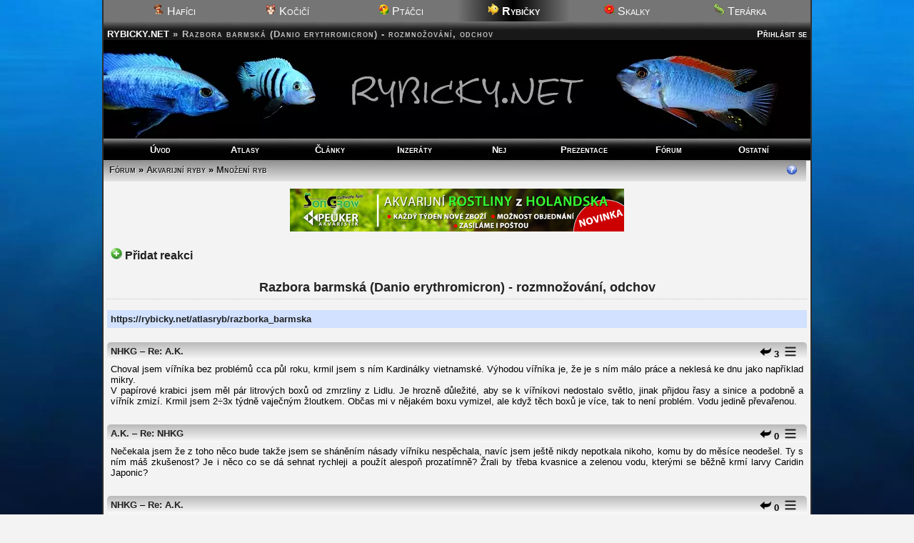

--- FILE ---
content_type: text/html; charset=UTF-8
request_url: https://rybicky.net/forum/19589-razbora-barmska-danio-erythromicron-rozmnozovani-odchov
body_size: 6231
content:
<!DOCTYPE html>
<html lang="cs-cz">
<head>
<meta charset="utf-8"><meta name="viewport" content="width=device-width,initial-scale=1"><script src="/core/jquery.js" async></script><script src="/core/ajax.js" async></script>
<title>Razbora barmská (Danio erythromicron) - rozmnožování, odchov</title><meta name="description" content="Ahoj snat som nezalozil zbitocne nove tema.Mam otazku ma niekto skusenosti s rozmnozovanim tejkto rybky?Mne sa zatial nepodarilo ich prinutit k treniu.Krmim 2-3x do dna,tetra vlocky,Hikari aj mrazeny plankton.Teplota 24.Mam makku vodu tak ci nahodov v tom nebude problem.Galaxy sa mi mnozili v pohode.
Vopred dik za odpoved.">
  <meta property="og:title" content="Razbora barmská (Danio erythromicron) - rozmnožování, odchov">
  <meta property="og:description" content="Ahoj snat som nezalozil zbitocne nove tema.Mam otazku ma niekto skusenosti s rozmnozovanim tejkto rybky?Mne sa zatial nepodarilo ich prinutit k treniu.Krmim 2-3x do dna,tetra vlocky,Hikari aj mrazeny plankton.Teplota 24.Mam makku vodu tak ci nahodov v tom nebude problem.Galaxy sa mi mnozili v pohode.
Vopred dik za odpoved.">
  <meta property="og:image" content="http://rybicky.net/nadrz/30226/0.jpg">
  <meta property="og:type" content="article"><style media="screen">
.fprisphd{float:left;margin-right:10px;width:10%;width:30px;height:25px;margin-left:-40px;z-index:20;box-shadow:none}
</style><meta name="robots" content="all, follow"><link rel="stylesheet" href="/core/zakladni.css?c=19012609" media="screen">
<link rel="stylesheet" href="/core/cerny.css?c=19012609" media="screen">
  <style media="screen">
  #hl{background-image:url(/obr/hlavicky/115.webp);}
  body{background-image:url(/obr/pozadi/46.webp);}
  </style><style>#hl{background-image:url(/obr/hlavicky/115.webp)}</style><style media="screen">body{background-image:url(/obr/pozadi/46.webp);}</style><style media="only screen and (min-width:1005px)">body{zoom:1}</style><link rel="stylesheet" href="/core/tisk.css" media="print"><link rel="alternate" href="/rss.xml" type="application/rss+xml" title="RSS">
<link rel="copyright" href="mailto:info@rybicky.net">
<link rel="shortcut icon" type="image/png" href="/obr/ico/rybicky.png">
<link rel="bookmark icon" type="image/png" href="/obr/ico/rybicky.png">
<script src="/core/a.js?r=2" defer></script>

<!-- PWA -->
<link rel="manifest" href="/manifest.json">

<!-- Android / Chrome -->
<meta name="theme-color" content="#f3f3f3">

<!-- iOS -->
<meta name="mobile-web-app-capable" content="yes">
<meta name="apple-mobile-web-app-status-bar-style" content="default">
<meta name="apple-mobile-web-app-title" content="Rybicky">
<link rel="apple-touch-icon" href="/obr/ico/icon-180.png">

<script src="/core/sw.js"></script>

<script>
if ('serviceWorker' in navigator) {
  navigator.serviceWorker.register('/core/sw.js');
}
window.google_analytics_uacct = "UA-160504-1";
</script>
<script src="/core/mobile-orientation.js"></script>
<!-- Google tag (gtag.js) -->
<script async src="https://www.googletagmanager.com/gtag/js?id=G-6WP9T5VD84"></script>
<script>
  window.dataLayer = window.dataLayer || [];
  function gtag(){dataLayer.push(arguments);}
  gtag('js', new Date());

  gtag('config', 'G-6WP9T5VD84');
</script><script>
var _gaq = _gaq || [];
_gaq.push(['_setAccount', 'UA-160504-1']);
_gaq.push(['_trackPageview']);
(function() {
var ga = document.createElement('script'); ga.type = 'text/javascript'; ga.async = true; 
ga.src = ('https:' == document.location.protocol ? 'https://' : 'http://') + 'stats.g.doubleclick.net/dc.js';
var s = document.getElementsByTagName('script')[0]; s.parentNode.insertBefore(ga, s);
})();</script><script async src="//pagead2.googlesyndication.com/pagead/js/adsbygoogle.js"></script>
<script>
     (adsbygoogle = window.adsbygoogle || []).push({
          google_ad_client: "ca-pub-0883513139693183",
          enable_page_level_ads: true
     });
</script></head><body><div id="okraj"><ul id="dalsiweby"><li><a href="http://hafici.net/"><img src="/obr/ico/hafici.png" width="16" height="16" alt="H"> Hafíci</a></li><li><a href="http://kocici.net/"><img src="/obr/ico/kocici.png" width="16" height="16" alt="K"> Kočičí</a></li><li><a href="http://ptacci.net/"><img src="/obr/ico/ptacci.png" width="16" height="16" alt="P"> Ptáčci</a></li><li id="vybranyweb"><img src="/obr/ico/rybicky.png" width="16" height="16" alt="R"> Rybičky</li><li><a href="http://skalky.net/"><img src="/obr/ico/skalky.png" width="16" height="16" alt="S"> Skalky</a></li><li><a href="http://terarka.net/"><img src="/obr/ico/terarka.png" width="16" height="16" alt="T"> Terárka</a></li></ul><div class="titulek"><span id="hledat" style="text-align:right"> <a href="/prihlaseni/">Přihlásit se</a></span> <span class="adresa"><a href="/./" title="Zpět na úvodní stránku">RYBICKY.NET</a> &raquo;</span><h1 class="adresa">Razbora barmská (Danio erythromicron) - rozmnožování, odchov</h1></div>
<div id="hl"></div><nav>
  <ul id="menu"><li><a href="/./">Úvod</a></li><li><a href="/atlasy/">Atlasy</a></li><li><a href="/clanky/">Články</a></li><li><a href="/inzeraty/">Inzeráty</a></li><li><a href="/odkazy/nej/">Nej</a></li><li><a href="/nadrze/">Prezentace</a></li><li><a href="/forum/">Fórum</a></li><li><a href="/ostatni/">Ostatní</a></li></ul>
  <ul id="menumobil1"><li><a href="/./">Úvod</a></li><li><a href="/atlasy/">Atlasy</a></li><li><a href="/clanky/">Články</a></li><li><a href="/inzeraty/">Inzeráty</a></li></ul><ul id="menumobil2"><li><a href="/odkazy/nej">Nej</a></li><li><a href="/nadrze/">Prezentace</a></li><li><a href="/forum/">Fórum</a></li><li><a href="/ostatni/">Ostatní</a></li></ul>
  </nav><div class="ramec">
  <h2 class="stin"><span class="tlacitkap" id="a_doporucit"><a href="/napoveda/forum"><img src="/obr/dotaz.png" width="16" height="15" alt="Nápověda" title="Nápověda" class="tisk"></a></span><span class="tlacitka"><a href="/forum/">Fórum</a> &raquo; <a href="s1">Akvarijní ryby</a> &raquo; <a href="p53">Množení ryb</a></span>&nbsp;</h2><div class="stred2 rekl"><a href="http://www.akvaristik.eu/" onclick="return!window.open(this.href);"><img src="/obr/peuker_holandsko_2018.jpg" alt="Akvaristik.eu" class="b0"></a></div><br><div style="float:left;margin-top:5px;margin-left:5px;padding-right:50px" class="tisk"><a href="novareakce/19589" onclick="ajax('/ajax.php?a=f_pridatkom&amp;ct=19589','a_f_pridatkom');return false" style="font-size:medium"><img src="/obr/add.png" width="16" height="16" alt="+" class="b0"> Přidat reakci</a></div><div style="float:right;font-size:large;margin-top:5px;margin-right:5px" class="tisk"></div><h5 style="clear:both;margin-top:40px;margin-bottom:15px;font-size:large;text-align:center">Razbora barmská (Danio erythromicron) - rozmnožování, odchov</h5><div id="a_f_pridatkom"></div><div class="forum" style="max-height:155px;overflow:auto"><div class="fkom" style="background-color:#d1e1ff"><a href="https://rybicky.net/atlasryb/razborka_barmska" target="_blank" rel="nofollow">https://rybicky.net/atlasryb/razborka_barmska</a></div></div><div class="forum"><div class="pr2"><a id="reakce868759"></a><span> &nbsp;<a href="#a_f_pridatkom" rel="nofollow" title="Reagovat na tento příspěvek" onclick="ajax('/ajax.php?a=f_pridatkom&amp;ct=19589&amp;o=868759','a_f_pridatkom')" class="btt"><img src="../obr/reagovat.png" width="16" height="16" alt="Reagovat na tento příspěvek" class="b0"></a> <strong onmouseover="ajax_showTooltip('/core/karma.php?p=868759',this);return false" onmouseout="ajax_hideTooltip()">3</strong>  &nbsp;<span onclick="document.getElementById('n868759').style.display='inline';document.getElementById('d868759').style.display='none';this.style.display='none'" style="cursor:pointer"><img src="../obr/nabidka.png" width="16" height="16" alt="-" class="b0"></span> <span style='display:none' id="d868759"></span> <span id="n868759" style="display:none"> &nbsp;<a href="#a_f_pridatkom" rel="nofollow" title="Citovat tento příspěvek" onclick="ajax('/ajax.php?a=f_pridatkom&amp;ct=19589&amp;c=868759','a_f_pridatkom')" class="btt"><img src="../obr/citace.png" width="16" height="16" alt="Citovat tento příspěvek" class="b0"></a> &nbsp; <b class="reg" title="Registrovaný uživatel"><img src="/obr/user.png" width="12" height="12" alt="Muž"></b> <b style="font-size:x-small;color:gray" title="Karma autora tohoto příspěvku">[3903]</b> <em class="oddelovac"> - Hadohlavci</em>  &nbsp; <b style="font-weight:normal; color:#444444" title="Naposledy upraveno: 14.05.2019 16:08">14.05.19 16:07</b></span></span> <strong><a href="../profil/9083" onmouseover="ajax_showTooltip('../core/profil.php?c=9083&amp;q=1',this);return false" onmouseout="ajax_hideTooltip()">NHKG</a> </strong> &ndash; <a href="#reakce868751" title="Posun na původní příspěvek č. 868751, na který tento příspěvek reaguje">Re: A.K.</a></div><div class="fkom"> Choval jsem vířníka bez problémů cca půl roku, krmil jsem s ním Kardinálky vietnamské. Výhodou vířníka je, že je s ním málo práce a neklesá ke dnu jako například mikry. <br>
V papírové krabici jsem měl pár litrových boxů od zmrzliny z Lidlu. Je hrozně důležité, aby se k vířníkovi nedostalo světlo, jinak přijdou řasy a sinice a podobně a vířník zmizí. Krmil jsem 2÷3x týdně vaječným žloutkem. Občas mi v nějakém boxu vymizel, ale když těch boxů je více, tak to není problém. Vodu jedině převařenou.</div></div><div class="forum"><div class="pr2"><a id="reakce868751"></a><span> &nbsp;<a href="#a_f_pridatkom" rel="nofollow" title="Reagovat na tento příspěvek" onclick="ajax('/ajax.php?a=f_pridatkom&amp;ct=19589&amp;o=868751','a_f_pridatkom')" class="btt"><img src="../obr/reagovat.png" width="16" height="16" alt="Reagovat na tento příspěvek" class="b0"></a> <strong onmouseover="ajax_showTooltip('/core/karma.php?p=868751',this);return false" onmouseout="ajax_hideTooltip()">0</strong>  &nbsp;<span onclick="document.getElementById('n868751').style.display='inline';document.getElementById('d868751').style.display='none';this.style.display='none'" style="cursor:pointer"><img src="../obr/nabidka.png" width="16" height="16" alt="-" class="b0"></span> <span style='display:none' id="d868751"></span> <span id="n868751" style="display:none"> &nbsp;<a href="#a_f_pridatkom" rel="nofollow" title="Citovat tento příspěvek" onclick="ajax('/ajax.php?a=f_pridatkom&amp;ct=19589&amp;c=868751','a_f_pridatkom')" class="btt"><img src="../obr/citace.png" width="16" height="16" alt="Citovat tento příspěvek" class="b0"></a> &nbsp; <b class="reg" title="Registrovaný uživatel"><img src="/obr/zena.gif" width="12" height="12" alt="Žena"></b> <b style="font-size:x-small;color:gray" title="Karma autora tohoto příspěvku">[17]</b> <em class="oddelovac"></em>  &nbsp; <b style="font-weight:normal; color:#444444">14.05.19 13:56</b></span></span> <strong><a href="../profil/47647" onmouseover="ajax_showTooltip('../core/profil.php?c=47647&amp;q=1',this);return false" onmouseout="ajax_hideTooltip()">A.K.</a> </strong> &ndash; <a href="#reakce868750" title="Posun na původní příspěvek č. 868750, na který tento příspěvek reaguje">Re: NHKG</a></div><div class="fkom"> Nečekala jsem že z toho něco bude takže jsem se sháněním násady vířníku nespěchala, navíc jsem ještě nikdy nepotkala nikoho, komu by do měsíce neodešel. Ty s ním máš zkušenost? Je i něco co se dá sehnat rychleji a použít alespoň prozatímně? Žrali by třeba kvasnice a zelenou vodu, kterými se běžně krmí larvy Caridin Japonic?</div></div><div class="forum"><div class="pr2"><a id="reakce868750"></a><span> &nbsp;<a href="#a_f_pridatkom" rel="nofollow" title="Reagovat na tento příspěvek" onclick="ajax('/ajax.php?a=f_pridatkom&amp;ct=19589&amp;o=868750','a_f_pridatkom')" class="btt"><img src="../obr/reagovat.png" width="16" height="16" alt="Reagovat na tento příspěvek" class="b0"></a> <strong onmouseover="ajax_showTooltip('/core/karma.php?p=868750',this);return false" onmouseout="ajax_hideTooltip()">0</strong>  &nbsp;<span onclick="document.getElementById('n868750').style.display='inline';document.getElementById('d868750').style.display='none';this.style.display='none'" style="cursor:pointer"><img src="../obr/nabidka.png" width="16" height="16" alt="-" class="b0"></span> <span style='display:none' id="d868750"></span> <span id="n868750" style="display:none"> &nbsp;<a href="#a_f_pridatkom" rel="nofollow" title="Citovat tento příspěvek" onclick="ajax('/ajax.php?a=f_pridatkom&amp;ct=19589&amp;c=868750','a_f_pridatkom')" class="btt"><img src="../obr/citace.png" width="16" height="16" alt="Citovat tento příspěvek" class="b0"></a> &nbsp; <b class="reg" title="Registrovaný uživatel"><img src="/obr/user.png" width="12" height="12" alt="Muž"></b> <b style="font-size:x-small;color:gray" title="Karma autora tohoto příspěvku">[3903]</b> <em class="oddelovac"> - Hadohlavci</em>  &nbsp; <b style="font-weight:normal; color:#444444">14.05.19 13:37</b></span></span> <strong><a href="../profil/9083" onmouseover="ajax_showTooltip('../core/profil.php?c=9083&amp;q=1',this);return false" onmouseout="ajax_hideTooltip()">NHKG</a> </strong> &ndash; <a href="#reakce868749" title="Posun na původní příspěvek č. 868749, na který tento příspěvek reaguje">Re: A.K.</a></div><div class="fkom"> Vířníci. Násadu seženeš a péče o ni je jednoduchá. Vířníci plavou ve vodním sloupci, přijdou mi ideální. Až potěr vyroste, tak artemie.</div></div><div class="forum"><div class="pr2"><a id="reakce868749"></a><span> &nbsp;<a href="#a_f_pridatkom" rel="nofollow" title="Reagovat na tento příspěvek" onclick="ajax('/ajax.php?a=f_pridatkom&amp;ct=19589&amp;o=868749','a_f_pridatkom')" class="btt"><img src="../obr/reagovat.png" width="16" height="16" alt="Reagovat na tento příspěvek" class="b0"></a> <strong onmouseover="ajax_showTooltip('/core/karma.php?p=868749',this);return false" onmouseout="ajax_hideTooltip()">0</strong>  &nbsp;<span onclick="document.getElementById('n868749').style.display='inline';document.getElementById('d868749').style.display='none';this.style.display='none'" style="cursor:pointer"><img src="../obr/nabidka.png" width="16" height="16" alt="-" class="b0"></span> <span style='display:none' id="d868749"></span> <span id="n868749" style="display:none"> &nbsp;<a href="#a_f_pridatkom" rel="nofollow" title="Citovat tento příspěvek" onclick="ajax('/ajax.php?a=f_pridatkom&amp;ct=19589&amp;c=868749','a_f_pridatkom')" class="btt"><img src="../obr/citace.png" width="16" height="16" alt="Citovat tento příspěvek" class="b0"></a> &nbsp; <b class="reg" title="Registrovaný uživatel"><img src="/obr/zena.gif" width="12" height="12" alt="Žena"></b> <b style="font-size:x-small;color:gray" title="Karma autora tohoto příspěvku">[17]</b> <em class="oddelovac"></em>  &nbsp; <b style="font-weight:normal; color:#444444">14.05.19 13:18</b></span></span> <strong><a href="../profil/47647" onmouseover="ajax_showTooltip('../core/profil.php?c=47647&amp;q=1',this);return false" onmouseout="ajax_hideTooltip()">A.K.</a> </strong> &ndash; 	Razborka barmská</div><div class="fkom"> Ahoj, má někdo zkušenost s krmenim potěru razborky barmské, případně jiné podobně mrňané rybky? Zatím zkousim nálevniky ze slupkobanánového nálevu. Nemáte jednodušší nápad?</div></div><div class="forum"><div class="pr2"><a id="reakce796085"></a><span> &nbsp;<a href="#a_f_pridatkom" rel="nofollow" title="Reagovat na tento příspěvek" onclick="ajax('/ajax.php?a=f_pridatkom&amp;ct=19589&amp;o=796085','a_f_pridatkom')" class="btt"><img src="../obr/reagovat.png" width="16" height="16" alt="Reagovat na tento příspěvek" class="b0"></a> <strong onmouseover="ajax_showTooltip('/core/karma.php?p=796085',this);return false" onmouseout="ajax_hideTooltip()">0</strong>  &nbsp;<span onclick="document.getElementById('n796085').style.display='inline';document.getElementById('d796085').style.display='none';this.style.display='none'" style="cursor:pointer"><img src="../obr/nabidka.png" width="16" height="16" alt="-" class="b0"></span> <span style='display:none' id="d796085"></span> <span id="n796085" style="display:none"> &nbsp;<a href="#a_f_pridatkom" rel="nofollow" title="Citovat tento příspěvek" onclick="ajax('/ajax.php?a=f_pridatkom&amp;ct=19589&amp;c=796085','a_f_pridatkom')" class="btt"><img src="../obr/citace.png" width="16" height="16" alt="Citovat tento příspěvek" class="b0"></a> &nbsp; <b class="reg" title="Registrovaný uživatel"><img src="/obr/user.png" width="12" height="12" alt="Muž"></b> <b style="font-size:x-small;color:gray" title="Karma autora tohoto příspěvku">[23]</b> <em class="oddelovac"> - rastlinne</em>  &nbsp; <b style="color:#444444">02.12.17 21:40</b></span></span> <strong><a href="../profil/30978" onmouseover="ajax_showTooltip('../core/profil.php?c=30978&amp;q=1',this);return false" onmouseout="ajax_hideTooltip()">erik1982</a> </strong> &ndash; <a href="#reakce796081" title="Posun na původní příspěvek č. 796081, na který tento příspěvek reaguje">Re: Jifi</a></div><div class="fkom"> Diky no problém je že neviem anglicky  <img src="../obr/s/06.gif" width="18" height="18" alt=":-D"> iba nemecky  <img src="../obr/s/03.gif" width="18" height="18" alt=";-)"></div></div><div class="forum"><div class="pr2"><a id="reakce796081"></a><span> &nbsp;<a href="#a_f_pridatkom" rel="nofollow" title="Reagovat na tento příspěvek" onclick="ajax('/ajax.php?a=f_pridatkom&amp;ct=19589&amp;o=796081','a_f_pridatkom')" class="btt"><img src="../obr/reagovat.png" width="16" height="16" alt="Reagovat na tento příspěvek" class="b0"></a> <strong onmouseover="ajax_showTooltip('/core/karma.php?p=796081',this);return false" onmouseout="ajax_hideTooltip()">0</strong>  &nbsp;<span onclick="document.getElementById('n796081').style.display='inline';document.getElementById('d796081').style.display='none';this.style.display='none'" style="cursor:pointer"><img src="../obr/nabidka.png" width="16" height="16" alt="-" class="b0"></span> <span style='display:none' id="d796081"></span> <span id="n796081" style="display:none"> &nbsp;<a href="#a_f_pridatkom" rel="nofollow" title="Citovat tento příspěvek" onclick="ajax('/ajax.php?a=f_pridatkom&amp;ct=19589&amp;c=796081','a_f_pridatkom')" class="btt"><img src="../obr/citace.png" width="16" height="16" alt="Citovat tento příspěvek" class="b0"></a> &nbsp; <b class="reg" title="Registrovaný uživatel"><img src="/obr/user.png" width="12" height="12" alt="Muž"></b> <b style="font-size:x-small;color:gray" title="Karma autora tohoto příspěvku">[676]</b> <em class="oddelovac"></em>  &nbsp; <b style="font-weight:normal; color:#444444" title="Naposledy upraveno: 23.06.2020 12:01">02.12.17 21:02</b></span></span> <strong><a href="../profil/37096" onmouseover="ajax_showTooltip('../core/profil.php?c=37096&amp;q=1',this);return false" onmouseout="ajax_hideTooltip()">Jifi</a> </strong> &ndash; <a href="#reakce796079" title="Posun na původní příspěvek č. 796079, na který tento příspěvek reaguje">Re: erik1982</a></div><div class="fkom"> Tady je i trochu popisu: <a href="http://www.seriouslyfish.com/species/celestichthys-erythromicron/" target="_blank">www.seriouslyfish.com/…</a></div></div><div class="forum"><div class="pr2"><a id="reakce796079"></a><span> &nbsp;<a href="#a_f_pridatkom" rel="nofollow" title="Reagovat na tento příspěvek" onclick="ajax('/ajax.php?a=f_pridatkom&amp;ct=19589&amp;o=796079','a_f_pridatkom')" class="btt"><img src="../obr/reagovat.png" width="16" height="16" alt="Reagovat na tento příspěvek" class="b0"></a> <strong onmouseover="ajax_showTooltip('/core/karma.php?p=796079',this);return false" onmouseout="ajax_hideTooltip()">0</strong>  &nbsp;<span onclick="document.getElementById('n796079').style.display='inline';document.getElementById('d796079').style.display='none';this.style.display='none'" style="cursor:pointer"><img src="../obr/nabidka.png" width="16" height="16" alt="-" class="b0"></span> <span style='display:none' id="d796079"></span> <span id="n796079" style="display:none"> &nbsp;<a href="#a_f_pridatkom" rel="nofollow" title="Citovat tento příspěvek" onclick="ajax('/ajax.php?a=f_pridatkom&amp;ct=19589&amp;c=796079','a_f_pridatkom')" class="btt"><img src="../obr/citace.png" width="16" height="16" alt="Citovat tento příspěvek" class="b0"></a> &nbsp; <b class="reg" title="Registrovaný uživatel"><img src="/obr/user.png" width="12" height="12" alt="Muž"></b> <b style="font-size:x-small;color:gray" title="Karma autora tohoto příspěvku">[23]</b> <em class="oddelovac"> - rastlinne</em>  &nbsp; <b style="font-weight:normal; color:#444444">02.12.17 20:58</b></span></span> <strong><a href="../profil/30978" onmouseover="ajax_showTooltip('../core/profil.php?c=30978&amp;q=1',this);return false" onmouseout="ajax_hideTooltip()">erik1982</a> </strong> &ndash; <a href="#reakce796078" title="Posun na původní příspěvek č. 796078, na který tento příspěvek reaguje">Re: Jifi</a></div><div class="fkom"> Práve mám v pláne tam dať vápenec alebo mušlu.Co sa týka rastlín je tam akurad java moss na vymretie a jeden anubias.Je to akvárium iba čisto na vytieračku <img src="../obr/s/16.gif" width="18" height="18" alt=":)">.</div></div><div class="forum"><div class="pr2"><a id="reakce796078"></a><span> &nbsp;<a href="#a_f_pridatkom" rel="nofollow" title="Reagovat na tento příspěvek" onclick="ajax('/ajax.php?a=f_pridatkom&amp;ct=19589&amp;o=796078','a_f_pridatkom')" class="btt"><img src="../obr/reagovat.png" width="16" height="16" alt="Reagovat na tento příspěvek" class="b0"></a> <strong onmouseover="ajax_showTooltip('/core/karma.php?p=796078',this);return false" onmouseout="ajax_hideTooltip()">0</strong>  &nbsp;<span onclick="document.getElementById('n796078').style.display='inline';document.getElementById('d796078').style.display='none';this.style.display='none'" style="cursor:pointer"><img src="../obr/nabidka.png" width="16" height="16" alt="-" class="b0"></span> <span style='display:none' id="d796078"></span> <span id="n796078" style="display:none"> &nbsp;<a href="#a_f_pridatkom" rel="nofollow" title="Citovat tento příspěvek" onclick="ajax('/ajax.php?a=f_pridatkom&amp;ct=19589&amp;c=796078','a_f_pridatkom')" class="btt"><img src="../obr/citace.png" width="16" height="16" alt="Citovat tento příspěvek" class="b0"></a> &nbsp; <b class="reg" title="Registrovaný uživatel"><img src="/obr/user.png" width="12" height="12" alt="Muž"></b> <b style="font-size:x-small;color:gray" title="Karma autora tohoto příspěvku">[676]</b> <em class="oddelovac"></em>  &nbsp; <b style="font-weight:normal; color:#444444">02.12.17 20:55</b></span></span> <strong><a href="../profil/37096" onmouseover="ajax_showTooltip('../core/profil.php?c=37096&amp;q=1',this);return false" onmouseout="ajax_hideTooltip()">Jifi</a> </strong> &ndash; <a href="#reakce796050" title="Posun na původní příspěvek č. 796050, na který tento příspěvek reaguje">Re: Kubaa</a></div><div class="fkom"> Pokud žije v domovině v krasovém jezeře, tak bych dal do akvárka vápenec. Ten upraví vodu. Ovšem je potřeba počítat s tím, že ne každá kytka v té vodě poroste.</div></div><div class="forum"><div class="pr2"><a id="reakce796059"></a><span> &nbsp;<a href="#a_f_pridatkom" rel="nofollow" title="Reagovat na tento příspěvek" onclick="ajax('/ajax.php?a=f_pridatkom&amp;ct=19589&amp;o=796059','a_f_pridatkom')" class="btt"><img src="../obr/reagovat.png" width="16" height="16" alt="Reagovat na tento příspěvek" class="b0"></a> <strong onmouseover="ajax_showTooltip('/core/karma.php?p=796059',this);return false" onmouseout="ajax_hideTooltip()">0</strong>  &nbsp;<span onclick="document.getElementById('n796059').style.display='inline';document.getElementById('d796059').style.display='none';this.style.display='none'" style="cursor:pointer"><img src="../obr/nabidka.png" width="16" height="16" alt="-" class="b0"></span> <span style='display:none' id="d796059"></span> <span id="n796059" style="display:none"> &nbsp;<a href="#a_f_pridatkom" rel="nofollow" title="Citovat tento příspěvek" onclick="ajax('/ajax.php?a=f_pridatkom&amp;ct=19589&amp;c=796059','a_f_pridatkom')" class="btt"><img src="../obr/citace.png" width="16" height="16" alt="Citovat tento příspěvek" class="b0"></a> &nbsp; <b class="reg" title="Registrovaný uživatel"><img src="/obr/user.png" width="12" height="12" alt="Muž"></b> <b style="font-size:x-small;color:gray" title="Karma autora tohoto příspěvku">[23]</b> <em class="oddelovac"> - rastlinne</em>  &nbsp; <b style="font-weight:normal; color:#444444">02.12.17 19:27</b></span></span> <strong><a href="../profil/30978" onmouseover="ajax_showTooltip('../core/profil.php?c=30978&amp;q=1',this);return false" onmouseout="ajax_hideTooltip()">erik1982</a> </strong> &ndash; <a href="#reakce796050" title="Posun na původní příspěvek č. 796050, na který tento příspěvek reaguje">Re: Kubaa</a></div><div class="fkom"> Práve som si myslel že či  nebude treba trvdsiu vodu.Artemia by isto bola lepšia len to že sa mi s tym nechce babrať  <img src="../obr/s/06.gif" width="18" height="18" alt=":-D"></div></div><div class="forum"><div class="pr2"><a id="reakce796050"></a><span> &nbsp;<a href="#a_f_pridatkom" rel="nofollow" title="Reagovat na tento příspěvek" onclick="ajax('/ajax.php?a=f_pridatkom&amp;ct=19589&amp;o=796050','a_f_pridatkom')" class="btt"><img src="../obr/reagovat.png" width="16" height="16" alt="Reagovat na tento příspěvek" class="b0"></a> <strong onmouseover="ajax_showTooltip('/core/karma.php?p=796050',this);return false" onmouseout="ajax_hideTooltip()">0</strong>  &nbsp;<span onclick="document.getElementById('n796050').style.display='inline';document.getElementById('d796050').style.display='none';this.style.display='none'" style="cursor:pointer"><img src="../obr/nabidka.png" width="16" height="16" alt="-" class="b0"></span> <span style='display:none' id="d796050"></span> <span id="n796050" style="display:none"> &nbsp;<a href="#a_f_pridatkom" rel="nofollow" title="Citovat tento příspěvek" onclick="ajax('/ajax.php?a=f_pridatkom&amp;ct=19589&amp;c=796050','a_f_pridatkom')" class="btt"><img src="../obr/citace.png" width="16" height="16" alt="Citovat tento příspěvek" class="b0"></a> &nbsp; <b class="reg" title="Registrovaný uživatel"><img src="/obr/user.png" width="12" height="12" alt="Muž"></b> <b style="font-size:x-small;color:gray" title="Karma autora tohoto příspěvku">[719]</b> <em class="oddelovac"></em>  &nbsp; <b style="font-weight:normal; color:#444444">02.12.17 18:04</b></span></span> <strong><a href="../profil/45994" onmouseover="ajax_showTooltip('../core/profil.php?c=45994&amp;q=1',this);return false" onmouseout="ajax_hideTooltip()">Kubaa</a> </strong> &ndash; <a href="#reakce795981" title="Posun na původní příspěvek č. 795981, na který tento příspěvek reaguje">Re: erik1982</a></div><div class="fkom"> Inle, odkud pochází, je krasové jezero, takže bych zkusil tvrdší, lehce alkalickou vodu. Navíc bych zařadil do jídelníčku živé krmení, třeba artemii.</div></div><div class="forum"><div class="pr2"> <strong>Vyzkoušejte</strong></div><div class="fkom" id="swa1017" style="font-weight:bold">
  <div style="margin-top:-20px;margin-bottom:20px"><script async src="//pagead2.googlesyndication.com/pagead/js/adsbygoogle.js?client=ca-pub-0883513139693183" crossorigin="anonymous"></script>
<!-- R*Forum -->
<ins class="adsbygoogle"
     style="display:block"
     data-ad-client="ca-pub-0883513139693183"
     data-ad-slot="4789229354"
     data-ad-format="auto"></ins>
<script>
(adsbygoogle = window.adsbygoogle || []).push({});
</script>
</div></div></div><div class="forum"><div class="pr2"><a id="reakce795981"></a><span> &nbsp;<a href="#a_f_pridatkom" rel="nofollow" title="Reagovat na tento příspěvek" onclick="ajax('/ajax.php?a=f_pridatkom&amp;ct=19589&amp;o=795981','a_f_pridatkom')" class="btt"><img src="../obr/reagovat.png" width="16" height="16" alt="Reagovat na tento příspěvek" class="b0"></a> <strong onmouseover="ajax_showTooltip('/core/karma.php?p=795981',this);return false" onmouseout="ajax_hideTooltip()">0</strong>  &nbsp;<span onclick="document.getElementById('n795981').style.display='inline';document.getElementById('d795981').style.display='none';this.style.display='none'" style="cursor:pointer"><img src="../obr/nabidka.png" width="16" height="16" alt="-" class="b0"></span> <span style='display:none' id="d795981"></span> <span id="n795981" style="display:none"> &nbsp;<a href="#a_f_pridatkom" rel="nofollow" title="Citovat tento příspěvek" onclick="ajax('/ajax.php?a=f_pridatkom&amp;ct=19589&amp;c=795981','a_f_pridatkom')" class="btt"><img src="../obr/citace.png" width="16" height="16" alt="Citovat tento příspěvek" class="b0"></a> &nbsp; <b class="reg" title="Registrovaný uživatel"><img src="/obr/user.png" width="12" height="12" alt="Muž"></b> <b style="font-size:x-small;color:gray" title="Karma autora tohoto příspěvku">[23]</b> <em class="oddelovac"> - rastlinne</em>  &nbsp; <b style="font-weight:normal; color:#444444">02.12.17 12:16</b></span></span> <strong><a href="../profil/30978" onmouseover="ajax_showTooltip('../core/profil.php?c=30978&amp;q=1',this);return false" onmouseout="ajax_hideTooltip()">erik1982</a> </strong> &ndash; Microrasbora erythromicron odchov</div><div class="fkom"> Ahoj snat som nezalozil zbitocne nove tema.Mam otazku ma niekto skusenosti s rozmnozovanim tejkto rybky?Mne sa zatial nepodarilo ich prinutit k treniu.Krmim 2-3x do dna,tetra vlocky,Hikari aj mrazeny plankton.Teplota 24.Mam makku vodu tak ci nahodov v tom nebude problem.Galaxy sa mi mnozili v pohode.<br>
Vopred dik za odpoved.</div></div><div class="forum" style="max-height:155px;overflow:auto"><div class="fkom" style="background-color:#d1e1ff"><a href="https://rybicky.net/atlasryb/razborka_barmska" target="_blank" rel="nofollow">https://rybicky.net/atlasryb/razborka_barmska</a></div></div><br><p class="center"><a href="novareakce/19589" style="font-size:large"><img src="/obr/add.png" width="16" height="16" alt="+" class="b0"> Přidat reakci</a></p><br><div class="facebook" style="margin:auto;width:300px;margin-bottom:30px">
<a href="https://www.facebook.com/sharer.php?u=https://rybicky.net/forum/19589-razbora-barmska-danio-erythromicron-rozmnozovani-odchov" target="_blank"><img src="/obr/facebook.png" width="48" height="48" alt="FB"></a>
<div><a href="https://www.facebook.com/sharer.php?u=https://rybicky.net/forum/19589-razbora-barmska-danio-erythromicron-rozmnozovani-odchov" target="_blank">Sdílet toto diskuzní téma na Facebooku</a><br><span>(na svém profilu nebo ve skupinách, ve kterých jste členem)</span></div>
</div><p class="stred tisk"><a href="s1">Zpět na obsah sekce Akvarijní ryby</a> <span class="oddelovac">&bull; Zobrazeno 212x</span></p><div class="infopruh tisk">Máte <strong>připomínku nebo nápad</strong>? Napište nám <a href="/owebu/kontakty/">vzkaz do redakce</a> nebo s námi <a href="/forum/8">diskutujte</a>.</div></div></div>
<footer><div class="c center ramec" style="margin-bottom:5px;font-size:small;margin-top:-20px"><a href="/owebu/reklama/">Chcete mít reklamu nebo PR článek na tomto webu?</a> &bull; <a href="http://www.oase-filtrace.cz/">Jezírka Oase</a></div><div class="paticka oddelovac" id="paticka">
<div style="float:left;margin-left:3px;margin-top:-3px"><a href="http://pridat.eu/zalozku/" title="Přidat záložku (založit)" onclick="window.open('http://pridat.eu/zalozku/?url='+encodeURIComponent(location.href)+'&amp;title='+encodeURIComponent(document.title), 'pridat', 'scrollbars=yes,menubar=no,width=628,height=520,resizable=yes,toolbar=yes,location=no,status=no,screenX=200,screenY=100,left=200,top=100'); return false;"><img src="/obr/doporucit.png" alt="Přidat.eu záložku" width="16" height="16" class="b0"></a></div>
<div style="float:right"><a href="#okraj" class="btt"><img src="/obr/nahoru.png" width="16" height="16" alt="Nahoru" title="Nahoru" class="b0"></a></div>&copy; <a href="/owebu/" title="O webu">RYBICKY.NET</a> &bull; <a href="/rss.xml" title="RSS kanál">RSS</a> &bull; <a href="/owebu/reklama/" title="Nabídka volných reklamních pozic pro inzerenty">Reklama</a> &bull; <a href="/owebu/kontakty/">Napište nám</a><span class="nomobile"> &bull; <a href="/owebu/mapa/" >Mapa</a> &bull; <a href="/prihlaseni/">Vzhled</a></span><img src="https://www.toplist.cz/dot.asp?id=35609" alt="TOPlist" width="1" height="1">
</div></footer>
</div>
<div id="paticka_tisk">&copy; RYBICKY.NET - https://rybicky.net/forum/19589-razbora-barmska-danio-erythromicron-rozmnozovani-odchov</div>
</body>
</html>

--- FILE ---
content_type: text/html; charset=utf-8
request_url: https://www.google.com/recaptcha/api2/aframe
body_size: 264
content:
<!DOCTYPE HTML><html><head><meta http-equiv="content-type" content="text/html; charset=UTF-8"></head><body><script nonce="maYMi3eMbdHU2r-5PC77Pg">/** Anti-fraud and anti-abuse applications only. See google.com/recaptcha */ try{var clients={'sodar':'https://pagead2.googlesyndication.com/pagead/sodar?'};window.addEventListener("message",function(a){try{if(a.source===window.parent){var b=JSON.parse(a.data);var c=clients[b['id']];if(c){var d=document.createElement('img');d.src=c+b['params']+'&rc='+(localStorage.getItem("rc::a")?sessionStorage.getItem("rc::b"):"");window.document.body.appendChild(d);sessionStorage.setItem("rc::e",parseInt(sessionStorage.getItem("rc::e")||0)+1);localStorage.setItem("rc::h",'1768853533612');}}}catch(b){}});window.parent.postMessage("_grecaptcha_ready", "*");}catch(b){}</script></body></html>